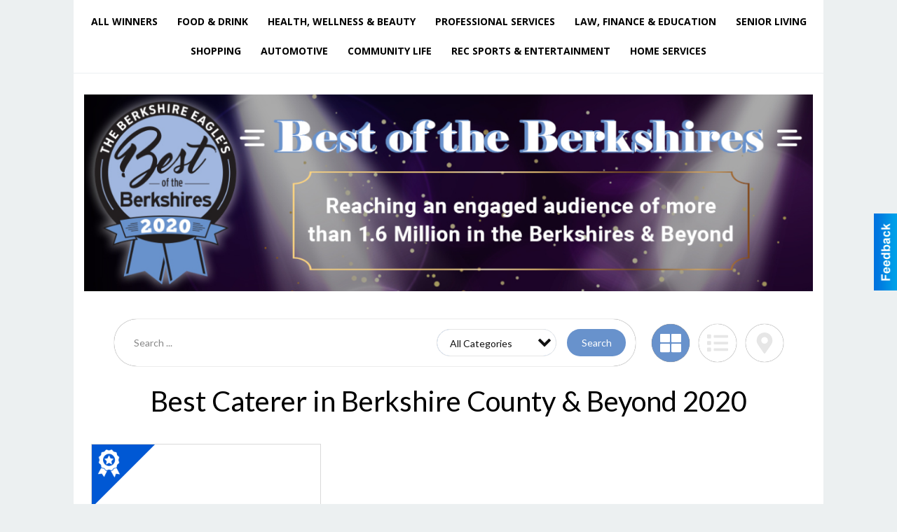

--- FILE ---
content_type: text/html
request_url: https://bestofberk.berkshireeagle.com/2020/categories:14/show:grid
body_size: 13837
content:
<!DOCTYPE html>

<html lang="en" id="dealerspecial" class="en">

	<head>
		<meta charset="utf-8"/>
		<meta name="sth-site-verification" content="44332cc86b3be5c2ba2da00568ce92d9" />

        
				<meta property="og:site_name" content="Berkshire Eagle">
		
		<!-- Mobile Specific Meta MASTER -->
		<meta http-equiv="X-UA-Compatible" content="IE=edge">
		<meta name="viewport" content="width=device-width, initial-scale=1, maximum-scale=5">

		<!-- SEO Tags -->
		<title>Best Caterer Winners in Berkshire County &amp; Beyond 2020</title>
<meta name="description" content="Best Caterer Winners from 2020">
<meta name="keywords" content="Best Caterer, 2020">
<link rel="canonical" href="https://bestofberk.berkshireeagle.com/2020/categories:14/show:grid">
<meta property="og:title" content="Best Caterer Winners in Berkshire County &amp; Beyond">
<meta property="og:image" content="https://bestofberk.berkshireeagle.com/seoimgs/imgs/Best%20Caterer%20Winners%20in%20Berkshire%20County%20%26%20Beyond.jpg">
<meta property="og:url" content="https://bestofberk.berkshireeagle.com/2020/categories:14/show:grid">

		<!-- Scripts -->
		<script src="/scripts/language/en.js" type="text/javascript" ></script>

		<script src="//ajax.googleapis.com/ajax/libs/jquery/1.11.0/jquery.min.js"></script>
				<script> var $j = jQuery.noConflict(); </script>

		<script src="/js/prototype/prototype.js" type="text/javascript" ></script>
		<script src="/js/prototype/scriptaculous.js?load=effects,dragdrop,controls,slider,builder" type="text/javascript" ></script>

		<!-- GOOGLE MAPS -->
		
		<script type="text/javascript">
						var wehaaOptions = {
						TYPE_DEALERSPECIAL : 2,
						TYPE_REALSTATE     : 1,
						actuallatlng       : [],
						base               : "",
						ajaxLoad           : '<p style="text-align:center; margin:0px;">SENDING....</p>',
						facebookAppId      : '287014194650886',
						app                : {
								controller : "places",
								view       : "index"
						},
						defaults           : {
								lat        : 40.755100,
								lng        : -111.877869						},
						type               : 2,
						lang               : '',
						langSegment        : '',
						params       : {"categories":"14","show":"grid","zone":"1","str":"","header":"header_cats"},session      : {"defLoc":1,"city":"Berkshire County &amp; Beyond","lat":"88.0150596","lng":"42.9007494","zipcode":"01201"},						showMap            : false,
						usePopUp           : false,
						startURL		   : 'https://bestofberk.berkshireeagle.com/', //'//bestofberk.berkshireeagle.com/2020/categories:14/show:grid',
						adURL			   : '',
						startTitle		   : document.title
					};
		</script>

		<script src="/scripts/load/controller:places/action:index.js?v=4.1.0.61" type="text/javascript" ></script>

		<!-- Favicon -->
		<link rel="icon" href="/favicon.png" type="image/png" />
		<link rel="shortcut icon" href="/favicon.ico" />

		<!-- Google Fonts -->
		<link href="//fonts.googleapis.com/css?family=Arimo:400,700" rel="stylesheet" type="text/css"><link href="//fonts.googleapis.com/css?family=Droid+Serif:400,300,700" rel="stylesheet" type="text/css"><link href="//fonts.googleapis.com/css?family=Lato:400,700,300" rel="stylesheet" type="text/css"><link href="//fonts.googleapis.com/css?family=Lora:400,700" rel="stylesheet" type="text/css"><link href="//fonts.googleapis.com/css?family=Merriweather:400,700" rel="stylesheet" type="text/css"><link href="//fonts.googleapis.com/css?family=Neuton:400,700" rel="stylesheet" type="text/css"><link href="//fonts.googleapis.com/css?family=Open+Sans:400,300,700" rel="stylesheet" type="text/css"><link href="//fonts.googleapis.com/css?family=Oswald:400,300,700" rel="stylesheet" type="text/css"><link href="//fonts.googleapis.com/css?family=Playfair+Display:400,700" rel="stylesheet" type="text/css"><link href="//fonts.googleapis.com/css?family=PT+Sans:400,700" rel="stylesheet" type="text/css"><link href="//fonts.googleapis.com/css?family=PT+Sans+Narrow:400,700" rel="stylesheet" type="text/css"><link href="//fonts.googleapis.com/css?family=Roboto:400,300,700" rel="stylesheet" type="text/css"><link href="//fonts.googleapis.com/css?family=Roboto+Condensed:400,700,300" rel="stylesheet" type="text/css"><link href="//fonts.googleapis.com/css?family=Roboto+Slab:400,300,700" rel="stylesheet" type="text/css"><link href="//fonts.googleapis.com/css?family=Source+Serif+Pro:400,700" rel="stylesheet" type="text/css"><link href="//fonts.googleapis.com/css?family=Tinos:400,300,700" rel="stylesheet" type="text/css">
		<!-- Third Party -->
		<link type="text/css" rel="stylesheet" href="/css/themes/web/normalize.css">
					<link type="text/css" rel="stylesheet" href="//cdnjs.cloudflare.com/ajax/libs/font-awesome/4.5.0/css/font-awesome.min.css">
		<link type="text/css" rel="stylesheet" href="/css/window/classic.css">

		<!-- WeHaa -->
		<link type="text/css" rel="stylesheet" href="/css/themes/web/design.css?v=4.1.0.61">
		<link type="text/css" rel="stylesheet" href="/css/themes/web/templates.css?v=4.1.0.61">

		<!--[if IE]>
			<link type="text/css" rel="stylesheet" href="/css/themes/latimes/fix_ie.css">
		<![endif]-->

		<!-- PRINT MEDIA CSS -->
		<link href="/css/themes/web/print.css" rel="stylesheet" type="text/css" media="print">

		<!-- LIGHTBOX -->
		<link type="text/css" rel="stylesheet" href="/css/lightbox/lightbox.css" media="screen" />

		<!-- PROTOTIP -->
		<link type="text/css" rel="stylesheet" href="/css/prototip/prototip.css" media="screen" />

		<!-- Custom Styles -->
		<link type="text/css" rel="stylesheet" href="/css/themes/web/custom.css?v=4.1.0.61">

		<!-- Views Styles -->
		<style type="text/css">

/* General
------------------------------------------------------------------------------------------------------------------------ */

	body {
		background-color: #ecf0f1;
	}

/* Structure
------------------------------------------------------------------------------------------------------------------------ */

	.fixed-header {
		border-bottom: #000000 0px solid;
	}
	
	.full-width {
		border-bottom: #000000 0px solid;
	}
	
	.boxed-width {
		box-shadow: 0 0 0 rgba(0, 0, 0, 0);
		border-left: #ffffff 0px solid;
		border-right: #ffffff 0px solid;
		background-color: #ffffff;
	}

/* Header
------------------------------------------------------------------------------------------------------------------------ */

	#sHeader {
		background-color: #ffffff;
	}

/* Main Menu
------------------------------------------------------------------------------------------------------------------------ */

	#sMenu {
		padding: 0 0 0 0;
	}
	
	#fMenu .bgdiv,
	#sMenu .bgdiv {
		color: #000000;
		background-color: #ffffff;
	}
	
	#fMenu .bgdiv .desk-menu > ul > li,
	#sMenu .bgdiv .desk-menu > ul > li {
		font-size: 14px;
		font-weight: bold;
	}
	
	#fMenu .bgdiv .desk-menu > ul > li > a,
	#sMenu .bgdiv .desk-menu > ul > li > a,
	#fMenu .bgdiv .desk-menu > ul > li > span,
	#sMenu .bgdiv .desk-menu > ul > li > span {
		color: #000000;
		padding: 0 14px;
		line-height: 42px;
		font-family: "Open Sans", sans-serif;
	}

	#fMenu .bgdiv .desk-menu > ul > li .submen .sublist,
	#sMenu .bgdiv .desk-menu > ul > li .submen .sublist {
		padding: 7px;
		background-color: #262626;
	}
	
	#fMenu .bgdiv .desk-menu > ul > li .submen .col.subcol2:first-child,
	#sMenu .bgdiv .desk-menu > ul > li .submen .col.subcol2:first-child {
		padding: 0 3.5px 0 0;
	}
	
	#fMenu .bgdiv .desk-menu > ul > li .submen .col.subcol2:last-child,
	#sMenu .bgdiv .desk-menu > ul > li .submen .col.subcol2:last-child {
		padding: 0 0 0 3.5px;
	}
	
	#fMenu .bgdiv .desk-menu > ul > li .submen .col.subcol3,
	#sMenu .bgdiv .desk-menu > ul > li .submen .col.subcol3 {
		padding: 0 3.5px;
	}
	
	#fMenu .bgdiv .desk-menu > ul > li .submen .col.subcol3:first-child,
	#sMenu .bgdiv .desk-menu > ul > li .submen .col.subcol3:first-child {
		padding: 0 3.5px 0 0;
	}
	
	#fMenu .bgdiv .desk-menu > ul > li .submen .col.subcol3:last-child,
	#sMenu .bgdiv .desk-menu > ul > li .submen .col.subcol3:last-child {
		padding: 0 0 0 3.5px;
	}
	
	#fMenu .bgdiv .desk-menu > ul > li .submen .col ul li a,
	#sMenu .bgdiv .desk-menu > ul > li .submen .col ul li a {
		font-size: 12.25px;
		color: #ffffff;
		border-bottom: #262626 1px solid;
		padding: 8.75px 7px;
	}
	
	#fMenu .bgdiv .desk-menu > ul > li .focus-within .col ul li a:focus,
	#sMenu .bgdiv .desk-menu > ul > li .focus-within .col ul li a:focus,
	#fMenu .bgdiv .desk-menu > ul > li .submen .col ul li a:hover,
	#sMenu .bgdiv .desk-menu > ul > li .submen .col ul li a:hover,
	#fMenu .bgdiv .desk-menu > ul > li .submen .col ul li a:focus,
	#sMenu .bgdiv .desk-menu > ul > li .submen .col ul li a:focus {
		background-color: #262626;
	}
	
	#fMenu .bgdiv .desk-menu > ul > li:focus-within > a,
	#sMenu .bgdiv .desk-menu > ul > li:focus-within > a,
	#fMenu .bgdiv .desk-menu > ul > li:focus-within > span,
	#sMenu .bgdiv .desk-menu > ul > li:focus-within > span,
	#fMenu .bgdiv .desk-menu > ul > li:hover > a,
	#sMenu .bgdiv .desk-menu > ul > li:hover > a,
	#fMenu .bgdiv .desk-menu > ul > li:hover > span,
	#sMenu .bgdiv .desk-menu > ul > li:hover > span {
		color: #ffffff;
		background-color: #262626;
	}
	
	#fMenu .bgdiv .desk-menu > ul > li.more .sublist > ul .li-more > a,
	#sMenu .bgdiv .desk-menu > ul > li.more .sublist > ul .li-more > a,
	#fMenu .bgdiv .desk-menu > ul > li.more .sublist > ul .li-more > span,
	#sMenu .bgdiv .desk-menu > ul > li.more .sublist > ul .li-more > span {
		font-size: 12.25px;
		color: #ffffff;
		border-bottom: #262626 1px solid;
		padding: 8.75px 7px;
	}
	
	#fMenu .bgdiv .desk-menu > ul > li.more .sublist > ul .li-more.parent > a:before,
	#sMenu .bgdiv .desk-menu > ul > li.more .sublist > ul .li-more.parent > a:before {
		padding: 1.75px 10.5px 0 0;
	}
	
	#fMenu .bgdiv .desk-menu > ul > li.more .sublist > ul .li-more:focus-within > a,
	#sMenu .bgdiv .desk-menu > ul > li.more .sublist > ul .li-more:focus-within > a,
	#fMenu .bgdiv .desk-menu > ul > li.more .sublist > ul .li-more:focus-within > span,
	#sMenu .bgdiv .desk-menu > ul > li.more .sublist > ul .li-more:focus-within > span,
	#fMenu .bgdiv .desk-menu > ul > li.more .sublist > ul .li-more:hover > a,
	#sMenu .bgdiv .desk-menu > ul > li.more .sublist > ul .li-more:hover > a,
	#fMenu .bgdiv .desk-menu > ul > li.more .sublist > ul .li-more:hover > span,
	#sMenu .bgdiv .desk-menu > ul > li.more .sublist > ul .li-more:hover > span {
		background-color: #262626;
	}
	
	#fMenu .bgdiv .desk-menu > ul > li.more .sublist > ul .li-more:focus-within > .submen,
	#sMenu .bgdiv .desk-menu > ul > li.more .sublist > ul .li-more:focus-within > .submen,
	#fMenu .bgdiv .desk-menu > ul > li.more .sublist > ul .li-more:hover > .submen,
	#sMenu .bgdiv .desk-menu > ul > li.more .sublist > ul .li-more:hover > .submen {
		top: -7px;
		padding-right: 7px;
	}
	
	#fMenu .bgdiv .desk-menu > ul > li.more .sublist > ul .li-more:focus-within > .submen.onecolumn .sublist,
	#sMenu .bgdiv .desk-menu > ul > li.more .sublist > ul .li-more:focus-within > .submen.onecolumn .sublist,
	#fMenu .bgdiv .desk-menu > ul > li.more .sublist > ul .li-more:hover > .submen.onecolumn .sublist,
	#sMenu .bgdiv .desk-menu > ul > li.more .sublist > ul .li-more:hover > .submen.onecolumn .sublist {
		width: 293px;
	}
	
	#fMenu .bgdiv .desk-menu > ul > li.more .sublist > ul .li-more:focus-within > .submen.onecolumn .sublist .subcol1,
	#sMenu .bgdiv .desk-menu > ul > li.more .sublist > ul .li-more:focus-within > .submen.onecolumn .sublist .subcol1,
	#fMenu .bgdiv .desk-menu > ul > li.more .sublist > ul .li-more:focus-within > .submen.onecolumn .sublist .subcol2,
	#sMenu .bgdiv .desk-menu > ul > li.more .sublist > ul .li-more:focus-within > .submen.onecolumn .sublist .subcol2,
	#fMenu .bgdiv .desk-menu > ul > li.more .sublist > ul .li-more:focus-within > .submen.onecolumn .sublist .subcol3,
	#sMenu .bgdiv .desk-menu > ul > li.more .sublist > ul .li-more:focus-within > .submen.onecolumn .sublist .subcol3,
	#fMenu .bgdiv .desk-menu > ul > li.more .sublist > ul .li-more:hover > .submen.onecolumn .sublist .subcol1,
	#sMenu .bgdiv .desk-menu > ul > li.more .sublist > ul .li-more:hover > .submen.onecolumn .sublist .subcol1,
	#fMenu .bgdiv .desk-menu > ul > li.more .sublist > ul .li-more:hover > .submen.onecolumn .sublist .subcol2,
	#sMenu .bgdiv .desk-menu > ul > li.more .sublist > ul .li-more:hover > .submen.onecolumn .sublist .subcol2,
	#fMenu .bgdiv .desk-menu > ul > li.more .sublist > ul .li-more:hover > .submen.onecolumn .sublist .subcol3,
	#sMenu .bgdiv .desk-menu > ul > li.more .sublist > ul .li-more:hover > .submen.onecolumn .sublist .subcol3 {
		padding: 0 10.5px 0 0;
	}

/* Floating & Sliding Menus
------------------------------------------------------------------------------------------------------------------------ */

	#fMenu .bgdiv .mobile-menu > ul > li > a,
	#sMenu .bgdiv .mobile-menu > ul > li > a,
	#fMenu .bgdiv .mobile-menu > ul > li > span,
	#sMenu .bgdiv .mobile-menu > ul > li > span {
		color: #000000;
	}

	#fMenu .bgdiv .mobile-menu > ul > li > a.mobile-open span,
	#sMenu .bgdiv .mobile-menu > ul > li > a.mobile-open span,
	#fMenu .bgdiv .mobile-menu > ul > li > span.mobile-open span,
	#sMenu .bgdiv .mobile-menu > ul > li > span.mobile-open span,
	#fMenu .bgdiv .mobile-menu > ul > li > a.ssearch-open span,
	#sMenu .bgdiv .mobile-menu > ul > li > a.ssearch-open span,
	#fMenu .bgdiv .mobile-menu > ul > li > span.ssearch-open span,
	#sMenu .bgdiv .mobile-menu > ul > li > span.ssearch-open span {
		background: #000000;
	}

	#sliding_menu {
		background: #262626;
	}

	#sliding_menu ul li a {
		color: #ffffff;
		border-bottom: #262626 1px solid;
	}

/* Leader Board
------------------------------------------------------------------------------------------------------------------------ */

	#sLeaderBoard {
		font-size: 16px;
		padding: 15px 15px 0 15px;
	}
	
	#sLeaderBoard .bgdiv {
		color: #ffffff;
		background-color: #b30000;
	}
	
	#sLeaderBoard .bgdiv .content {
		font-weight: normal;
		font-family: "Lato", sans-serif;
		padding: 8px 16px;
	}

/* Title
------------------------------------------------------------------------------------------------------------------------ */

	#pTitle {
		padding: 0 20px 0 20px;
		line-height: 60px;
	}
	
	#pTitle .place_index_title {
		color: #000000;
		font-size: 40px;
		font-weight: normal;
		font-family: "Lato", sans-serif;
	}

/* Search: Advertizers / Zones / Cities / Search
------------------------------------------------------------------------------------------------------------------------ */

	#pSearch {
		padding: 20px 20px 20px 20px;
		line-height: 38.5px;
		font-weight: normal;
		font-family: "Lato", sans-serif;
	}
	
	#pSearch ::-webkit-input-placeholder { color: #888888; }
	#pSearch ::-moz-placeholder { color: #888888; }
	#pSearch :-ms-input-placeholder { color: #888888; }
	#pSearch :-moz-placeholder { color: #888888; }
	
		#pSearch .has-text ::-webkit-input-placeholder { color: #888888; }
		#pSearch .has-text ::-moz-placeholder { color: #888888; }
		#pSearch .has-text :-ms-input-placeholder { color: #888888; }
		#pSearch .has-text :-moz-placeholder { color: #888888; }
	
	#pSearch .list-combo,
	#pSearch .search_combo_top,
	#aSearch .advertiser_button {
		padding: 0px 0 0px 14px;
	}
	
	#pSearch .search_combo_top.combo_text {
		padding: 0;
    }
    
    #pSearch #search_advanced {
        padding: 14px 112px 14px 14px;
    }
	
	#aSearch .advertiser_button > a,
	#pSearch .search_combo_top input,
	#pSearch .search_combo_top button,
    #pSearch .list-combo .header,
    #pSearch.advanced-search button.advanced-button {
		color: #ffffff;
		font-size: 14px;
		padding: 0 21px;
		background: #6892cc;
		height: 38.5px;
        line-height: 38.5px;
    }

    #pSearch.advanced-search button.advanced-button {
        width: 84px;
        right: 14px;
    }

    #pSearch.advanced-search .list-combo .box select {
        height: 38.5px;
        padding: 0 21px 0 14px;
    }
	
	#aSearch .advertiser_button > a {
		height: 31.5px;
		line-height: 31.5px;
	}

	#aSearch .advertiser_button:hover > a,
	#pSearch .search_combo_top:hover button,
	#pSearch .list-combo:hover .header {
		-webkit-box-shadow: inset 0 -38.5px 0 0 rgba(0, 0, 0, 0.15);
		-moz-box-shadow: inset 0 -38.5px 0 0 rgba(0, 0, 0, 0.15);
		box-shadow: inset 0 -38.5px 0 0 rgba(0, 0, 0, 0.15);
	}
	
	#pSearch .search_combo_top input {
		width: 154px;
		padding: 0 0 0 14px;
	}
	
		#pSearch .search_combo_top .has-text input {
			width: 100%;
			padding-right: 98px;
			color: #6892cc;
			background: #ffffff;
			border: #6892cc 1px solid;
			-webkit-box-shadow: none;
			-moz-box-shadow: none;
			box-shadow: none;
			cursor: auto;
			text-shadow: none;
		}
	
	#pSearch .search_combo_top button {
		width: 28px;
		padding: 0;
	}
	
		#pSearch .search_combo_top .has-text button {
			width: 98px;
			margin-left: -98px;
		}
	
	#pSearch .search_combo_top button.icon-search:before {
		font-size: 17.5px;
		line-height: 36.5px;
	}
	
	#pSearch .list-combo .header {
		padding: 0 35px 0 14px;
	}
	
	#pSearch .list-combo .header:after {
		right: 3.5px;
		width: 28px;
		font-size: 17.5px;
		line-height: 36.5px;
	}
	
	#pSearch .list-combo ul {
		background: #262626;
		max-height: 280px;
		padding: 3.5px 0;
	}
	
	#pSearch .list-combo ul li {
		padding: 0 3.5px;
	}
	
	#pSearch .list-combo ul li a {
		color: #ffffff;
		font-size: 12.25px;
		border-bottom: #000000 1px solid;
		padding: 8.75px 7px;
	}
	
	#pSearch .list-combo ul li a:hover,
	#pSearch .list-combo ul li a:focus {
		color: #ffffff;
		background-color: #000000;
	}

/* Mobile Search: Advertizers / Zones / Cities / Search
------------------------------------------------------------------------------------------------------------------------ */

	#sSearch {
		background: #262626;
	}
	
	#sSearch .list-combo ul {
		background: #ffffff;
	}
	
	#sSearch .list-combo ul li a {
		color: #000000;
	}

/* Intro Text
------------------------------------------------------------------------------------------------------------------------ */

	#pIntrotext {
		font-size: 16px;
		padding: 12px 0 0 0;
		font-weight: normal;
		font-family: "Lato", sans-serif;
	}

/* Banner
------------------------------------------------------------------------------------------------------------------------ */

	#sBanner {
		padding: 15px 0px 0px 0px;
	}

/* Breadcrumb
------------------------------------------------------------------------------------------------------------------------ */

	#pBreadcrumb {
		color: #aaaaaa;
		padding: 0 20px 0 20px;
		font-size: 12px;
		font-weight: normal;
		line-height: 24px !important;
	}
	
	#pBreadcrumb a {
		color: #aaaaaa;
	}
	
	#pBreadcrumb a:hover,
	#pBreadcrumb a:focus {
		color: #111111;
	}
	
	#pBreadcrumb h2 {
		color: #6892cc;
		font-weight: bold;
		font-size: 12px;
		line-height: 24px;
	}

/* Saving Ads
------------------------------------------------------------------------------------------------------------------------ */

	#pAdControls,
	#vAdControls {
		padding: 12px 0 0 0;
		line-height: 28px;
		font-weight: 300;
		font-family: "Lato", sans-serif;
	}
	
	#pAdControls a,
	#vAdControls a {
		margin: 0px 8px 0px 0;
		color: #000000;
		font-size: 16px;
		padding: 0 24px;
		background: #dfdfdf;
		height: 28px;
		line-height: 28px;
	}
	
	#pAdControls a:hover,
	#vAdControls a:hover {
		-webkit-box-shadow: inset 0 -28px 0 0 rgba(0, 0, 0, 0.15);
		-moz-box-shadow: inset 0 -28px 0 0 rgba(0, 0, 0, 0.15);
		box-shadow: inset 0 -28px 0 0 rgba(0, 0, 0, 0.15);
	}
	
	#pAdControls.floatright a,
	#vAdControls.floatright a {
		margin: 0px 0 0px 8px;
	}

/* Letter List
------------------------------------------------------------------------------------------------------------------------ */

	.letter-list {
		margin: 0 0 21px;
		font-weight: bold;
		font-family: "Open Sans", sans-serif;
	}
	
	.letter-list ul li {
		margin: 1.75px;
		font-size: 14px;
	}
	
	.letter-list ul li a {
		color: #000000;
		background: #ffffff;
		border: #ffffff 1px solid;
		padding: 3.5px 10.5px;
	}
	
	.letter-list ul li a.all {
		color: #ffffff;
		background: none;
	}
	
	.letter-list ul li a:hover,
	.letter-list ul li a.actual {
		color: #ffffff;
		background: #262626;
		border: #262626 1px solid;
	}
	
	.letter-list ul li strong {
		color: #000000;
		background: #ffffff;
		border: #ffffff 1px solid;
		font-weight: bold;
		padding: 3.5px 10.5px;
	}

/* Ad View - Left Column
------------------------------------------------------------------------------------------------------------------------ */

	.ui-dialog .ui-dialog-content {
		background: #ffffff;
	}

	#cA.viewPlace {
		color: #000000;
		width: 65%;
		padding: 0 20px 20px 0;
		font-family: "Lato", sans-serif;
	}
	
	#cA.viewPlace.fullPage {
		padding: 0 0 20px;
	}
	
	#cA.viewPlace .viewContainer {
		padding: 0;
		background: #ffffff;
		border-radius: 4px;
	}
	
	#cA.viewPlace .viewContainer h1.ad_name {
		margin: 0 0 10px;
		font-size: 40px;
		font-family: "Lato", sans-serif;
	}
	
	#cA.viewPlace .viewContainer h2.ad_date {
		margin: 0 0 20px;
		font-size: 16px;
	}
	
	#cA.viewPlace .related {
		color: #000000;
		background: #ffffff;
		padding: 10px 0;
		border-radius: 4px;
	}
	
	#cA.viewPlace .related h3 {
		margin: 0 0 20px;
		font-size: 24px;
		font-family: "Lato", sans-serif;
	}
	
	#cA.viewPlace .related ul li {
		font-size: 14px;
		padding: 12px;
	}
	
	#cA.viewPlace .related ul li div {
		min-height: 208px;
		padding: 0 0 0 232px;
	}
	
	#cA.viewPlace .related ul li div:hover {
		background: #ffffff;
	}
	
	#cA.viewPlace .related ul li a {
		color: #385172;
	}
	
	#cA.viewPlace .related ul li a img {
		width: 52px;
		height: 48px;
		top: 5px;
		left: 5px;
	}
	
	#cA.viewPlace .related ul li.hidden-related {
		padding: 0;
	}
	
	#cA.viewPlace .related .view-more-ads {
		color: #ffffff;
		background: #385172;
		border-radius: 4px;
		padding: 10px 20px;
		margin-top: 10px;
	}

	#cA.viewPlace .businessHeader h2 {
		color: #385172;
		font-size: 48px;
	}

/* Ad View - Right Column
------------------------------------------------------------------------------------------------------------------------ */

	#cB.viewPlace {
		color: #000000;
		width: 35%;
		padding: 0 0 20px;
		font-family: "Lato", sans-serif;
		box-shadow: -1px 0 0 #385172;
	}
	
	#cB.viewPlace .viewContainer {
		background: none;
		border-radius: 4px;
		padding: 0 0 0 20px;
	}
	
	#cB.viewPlace .viewContainer .placeHeader {
		border-radius: 0;
		padding: 0;
		background: none;
		margin-bottom: 10px;
	}
	
	#cB.viewPlace .viewContainer .placeHeader h2 {
		color: #385172;
		padding: 16px 0 0;
		font-size: 32px;
		font-family: "Lato", sans-serif;
	}
	
	#cB.viewPlace .viewContainer .placeHeader h2 a {
		color: #000000;
	}
		
	#cB.viewPlace .viewContainer .placeHeader h3 {
		color: #385172;
		padding: 8px 0 0;
		font-size: 40px;
		font-family: "Lato", sans-serif;
	}

	#cB.viewPlace .viewContainer .placeHeader p {
		color: #000000;
		font-size: 24px;
		font-family: "Lato", sans-serif;
	}
	
	#cB.viewPlace .viewContainer .placeHeader p:before {
		background: #ffffff;
	}
	
	#cB.viewPlace .viewContainer .moduleInfo h2 {
		font-size: 20px;
		font-family: "Lato", sans-serif;
		margin: 10px 0 5px;
	}
	
	#cB.viewPlace .viewContainer .moduleInfo .space_inserter {
		margin-bottom: 20px;
	}
	
	#cB.viewPlace .viewContainer .moduleInfo .whitesquare {
		color: #000000;
		background: #ffffff;
		border-radius: 4px;
		margin-bottom: 20px;
	}
	
	#cB.viewPlace .viewContainer .moduleInfo .whitesquare a {
		color: #385172;
		padding: 0 0 8px;
	}

	#cB.viewPlace .viewContainer .moduleInfo .whitesquare h3 {
		font-size: 24px;
		font-family: "Lato", sans-serif;
		margin: 0 0 8px;
		padding: 0 0 8px;
	}
	
	#cB.viewPlace .viewContainer .moduleInfo .addresses .extraAddress,
	#cB.viewPlace .viewContainer .moduleInfo .addresses .first_address {
		padding: 8px 0 8px 36px;
	}
	
	#cB.viewPlace .viewContainer .moduleInfo .addresses .extraAddress .letter,
	#cB.viewPlace .viewContainer .moduleInfo .addresses .first_address .letter {
		color: #ffffff;
		top: 8px;
		background-color: #385172;
		border-radius: 4px;
		font-size: 12px;
		width: 24px;
		height: 24px;
		line-height: 24px;
	}
	
	#cB.viewPlace .viewContainer .moduleInfo .addresses .extraAddress .subaddres,
	#cB.viewPlace .viewContainer .moduleInfo .addresses .first_address .subaddres {
		font-size: 18px;
		line-height: 24px;
	}
	
	#cB.viewPlace .viewContainer .moduleInfo .addresses .extraAddress a.location,
	#cB.viewPlace .viewContainer .moduleInfo .addresses .first_address a.location {
		color: #ffffff;
		background-color: #385172;
		padding: 4px 8px;
		border-radius: 4px;
		margin: 4px 4px 0 0;
		font-size: 16px;
	}
	
	#cB.viewPlace .viewContainer .moduleInfo .mapsright p.map_title {
		font-size: 12px;
		margin: 0 0 4px;
	}
	
	#cB.viewPlace .viewContainer .moduleInfo .mapsright #map_place {
		height: 272px;
		border: #000000 1px solid;
		margin-bottom: 20px;
	}
	
	#cB.viewPlace .viewContainer .moduleInfo .bottomaddress #map_place {
		margin-bottom: 0;
	}
	
	#cB.viewPlace .viewContainer .moduleInfo .mapsright .bizmap_address {
		margin-bottom: 20px;
	}
	
	#cB.viewPlace .viewContainer .moduleInfo .contactinfo .websites .website {
		margin: 0 0 8px;
	}
	
	#cB.viewPlace .viewContainer .moduleInfo .contactinfo .schedules {
		margin: 12px 0 0;
		padding: 8px 0 0;
	}
	
	#cB.viewPlace .viewContainer .moduleInfo .topics ul li .paragraph {
		font-size: 16px;
	}
	
	#cA.viewPlace .bizcontact,
	#cB.viewPlace .viewContainer .bizcontact {
		color: #ffffff;
		background: #385172;
		margin-bottom: 10px;
	}
	
	#cA.viewPlace .bizcontact a,
	#cB.viewPlace .viewContainer .bizcontact a {
		color: #ffffff;
	}
	
	#cA.viewPlace #viewmore_biz {
		color: #ffffff;
		background: #385172;
		display: block;
		text-align: center;
		text-decoration: none;
		text-transform: uppercase;
		padding: 12px 0;
		font-weight: bold;
	}


/* Ad View - Footer
------------------------------------------------------------------------------------------------------------------------ */

	.footerPlace {
		color: #000000;
		padding: 16px;
		background: #ffffff;
	}
	
	.footerPlace .contImage {
		width: 224px;
		height: 112px;
		margin: 0 8px;
		background: #ffffff;
	}
	
	.footerPlace .web,
	.footerPlace .contact_info {
		min-width: 208px;
		max-width: 304px;
		height: 112px;
		padding: 8px 16px;
		margin: 0 8px;
		font-size: 12px;
		background: #ffffff;
	}
	
	.footerPlace .contact_info h2 {
		font-size: 16px;
		font-family: "Lato", sans-serif;
	}
	
	.footerPlace .contact_info h3 {
		margin: 0 0 4px;
		font-family: "Lato", sans-serif;
	}
	
	.footerPlace .contact_info a {
		color: #385172;
		font-size: 16px;
	}
	
	.footerPlace .web h2 {
		font-size: 14px;
	}
	
	.footerPlace .web h3 {
		font-size: 14px;
	}
	
	.footerPlace .web a {
		color: #385172;
		font-size: 14px;
	}

/* Carousel Controls
------------------------------------------------------------------------------------------------------------------------ */

	
	.carousel-section {
		margin-bottom: 32px;
	}
	
	.carousel-section .carousel-title {
		color: #000000;
		font-weight: 300;
		font-size: 24px;
		line-height: 32px;
		font-family: "Lato", sans-serif;
	}
	
	.carousel-section .carousel-title a {
		color: #ffffff;
		background: #000000;
		font-weight: 300;
		font-family: "Lato", sans-serif;
		padding: 0 8px;
		font-size: 10px;
		line-height: 20px;
		margin: 6px 0 0 12px;
	}
	
	.carousel-section .carousel-controls a {
		color: #ffffff;
		background: #000000;
		padding: 0 10px 0 8px;
		margin: 2px 0 2px 4px;
	}
	
	.carousel-section .carousel-controls a.carousel-right {
		padding: 0 8px 0 10px;
	}
	
	.carousel-section .carousel-controls a span {
		font-size: 18px;
		line-height: 28px;
	}
	
	.carousel-section .carousel-block-wrapper {
		margin: 16px auto 32px;
	}

	.carousel-section.total_cols_1 .carousel-title a {
		padding: 0 16px;
		font-size: 12px;
		line-height: 28px;
		margin: 4px 0 0;
	}

	.carousel-section.total_cols_1 .carousel-controls a {
		margin: 0px 4px;
	}

/* Ads - Defaults
------------------------------------------------------------------------------------------------------------------------ */

	.place {
		width: 320px;
		padding: 0 10px 0px;
	}

	.place.place_gallery_item,
	.place.place_premium_item {
        height: auto;
		min-height: 179px;
	}

	.place.place_carousel_item,
	.place.place_premium_carousel_item,
	#places_container_marketplace .place.place_marketplace_item {
		height: 179px;
	}

	#places_container_marketplace .place.place_marketplace_item.item_1 {
		height: 358px;
	}

	.place_clean_item,
	.place_default_item,
	.place_premium_item {
		padding-bottom: 24px;
	}

	.place_carousel_item,
	.place_premium_carousel_item {
		padding-bottom: 24px;
	}

		.place .place_wrapper {
		padding-bottom: 1px !important;
		-webkit-box-shadow: 0 0 0 1px rgba(0, 0, 0, 0.15), inset 0 -1px 0 0 rgba(0, 0, 0, 0.15) !important;
		-moz-box-shadow: 0 0 0 1px rgba(0, 0, 0, 0.15), inset 0 -1px 0 0 rgba(0, 0, 0, 0.15) !important;
		box-shadow: 0 0 0 1px rgba(0, 0, 0, 0.15), inset 0 -1px 0 0 rgba(0, 0, 0, 0.15) !important;
	}

	.place_premium_item .place_wrapper,
	.place_carousel_item .place_wrapper,
	.place_premium_carousel_item .place_wrapper {
        height: auto;
		min-height: 155px !important;
	}

	.place_gallery_item .place_wrapper {
		height: 179px !important;
	}

	#places_container_marketplace .place_marketplace_item .place_wrapper {
		height: 179px !important;
	}

	#places_container_marketplace .place_marketplace_item.item_1 .place_wrapper {
		height: 358px !important;
	}
	
	.place .place_wrapper .adimage {
		padding: 0 0 0 0;
		background: #ffffff;
	}

	.place_carousel_item .place_wrapper .adimage,
	.place_premium_item .place_wrapper .adimage a.img.centered_image, 
	.place_premium_carousel_item .place_wrapper .adimage a.img.centered_image {
		padding: 0;
		bottom: auto;
		height: 71%;
	}

	.place_carousel_item .place_wrapper .adimage a.img {
		margin: 0 0 0 0;
	}

	.place_premium_item .place_wrapper .adimage, 
	.place_gallery_item .place_wrapper .adimage, 
	.place_marketplace_item .place_wrapper .adimage,
	.place_premium_carousel_item .place_wrapper .adimage {
		padding: 0;
		bottom: 1px;
	}

	.total_cols_1 .place_clean_item .place_wrapper {
		padding-bottom: 0 !important;
		-webkit-box-shadow: none !important;
		-moz-box-shadow: none !important;
		box-shadow: none !important;
	}

	.total_cols_1 .place_clean_item .place_wrapper .adimage {
		padding: 0;
	}

	.total_cols_1 .place_default_item .place_wrapper .adimage {
		padding: 8px 0;
	}

	.total_cols_1 .place_clean_item .place_wrapper .adimage .imgcontain,
	.total_cols_1 .place_default_item .place_wrapper .adimage .imgcontain {
		margin: 0 -10px;
	}
	
	.total_cols_1 .place_carousel_item .place_wrapper .adimage a.img {
		margin: 8px -10px;
	}

	.place .place_wrapper .details {
		padding: 4px 0 4px 0;
	}

	.place_clean_item .place_wrapper .details {
		padding: 0;
	}

	.place_default_item .place_wrapper .details,
	.place_premium_item .place_wrapper .details,
	.place_carousel_item .place_wrapper .details,
	.place_premium_carousel_item .place_wrapper .details {
		background: rgba(0, 0, 0, 1);
	}

	.place_gallery_item .place_wrapper .adimage .effect,
	.place_marketplace_item .place_wrapper .adimage .effect {
		background: rgba(0, 0, 0, 1);
	}

	.place_gallery_item .place_wrapper .details,
	.place_premium_item .place_wrapper .details, 
	.place_carousel_item .place_wrapper .details, 
	.place_marketplace_item .place_wrapper .details,
	.place_premium_carousel_item .place_wrapper .details {
		top: 71%;
		bottom: 1px;
	}

	.place .place_wrapper .details .offer_name {
		color: #ffffff;
		background: transparent;
		text-align: center;
		font-weight: normal;
		padding: 2px 4px 2px 4px;
		font-size: 20px;
		font-family: "Lato", sans-serif;
	}
	
	.place .place_wrapper .details .offer_name a {
		color: #ffffff;
	}
	
	.place_marketplace_item.item_1 .place_wrapper .details .offer_bintrotext {
		font-size: 50px;
	}

	.place .place_wrapper .details .business_name {
		color: #ffffff;
		background: transparent;
		text-align: center;
		font-weight: normal;
		padding: 2px 4px 2px 4px;
		font-size: 16px;
		font-family: "Lato", sans-serif;
	}
	
	.place .place_wrapper .details .business_name a {
		color: #ffffff;
	}
	
	.place_marketplace_item.item_1 .place_wrapper .details .offer_bintrotext {
		font-size: 28px;
	}

	.place_gallery_item .place_wrapper .business_category, 
	.place_marketplace_item .place_wrapper .business_category,
	.place .place_wrapper .details .business_category {
		color: #6892cc;
		background: transparent;
		text-align: center;
		font-weight: normal;
		padding: 4px 4px 4px 4px;
		font-size: 12px;
		font-family: "Lato", sans-serif;
	}
	
	.place_gallery_item .place_wrapper .business_category, 
	.place_marketplace_item .place_wrapper .business_category,
	.place .place_wrapper .details .business_category a {
		color: #6892cc;
	}
	
	.place_gallery_item .place_wrapper .business_category, 
	.place_marketplace_item .place_wrapper .business_category {
		top: 20px;
						max-width: none !important;
				left: 20px !important;
				right: 20px !important;
					}

	.place .place_wrapper > .business_category a {
		color: #6892cc;
	}
	
	
	.place .place_wrapper .details .offer_bintrotext {
		color: #ffffff;
		background: transparent;
		text-align: center;
		font-weight: normal;
		padding: 0 4px 0 4px;
		font-size: 12px;
		font-family: "Lato", sans-serif;
	}

	.place_premium_item .place_wrapper .details .offer_bintrotext > div,
	.place_gallery_item .place_wrapper .details .offer_bintrotext > div,
	.place_carousel_item .place_wrapper .details .offer_bintrotext > div,
	.place_marketplace_item .place_wrapper .details .offer_bintrotext > div,
	.place_premium_carousel_item .place_wrapper .details .offer_bintrotext > div {
		line-height: 18px;
		max-height: 36px;
	}

	.place_marketplace_item.item_1 .place_wrapper .details .offer_bintrotext {
		font-size: 18px;
	}

	.place_marketplace_item.item_1 .place_wrapper .details .offer_bintrotext > div {
		line-height: 26px;
		max-height: 52px;
	}

	.place .place_wrapper .details .publication_date {
		font-size: 12px;
		color: #8899a0 !important;
		text-align: center !important;
		font-weight: normal !important;
		font-family: "Lato", sans-serif !important;
	}

	.place_clean_item .place_wrapper .details .publication_date,
	.place_default_item .place_wrapper .details .publication_date,
	.place_premium_item .place_wrapper .details .publication_date,
	.place_carousel_item .place_wrapper .details .publication_date,
	.place_premium_carousel_item .place_wrapper .details .publication_date {
		line-height: 24px;
		bottom: -25px;
	}
	
	@media only screen and (max-width: 740px) {

		.header_links_mobile_fixed a.phones,
		.header_links_mobile_fixed a.location,
		#cB.viewPlace .viewContainer .moduleInfo > h2 {
			background: #385172;
		}

   	}

	#cA.viewPlace.specialPage .one_box.extra_info { text-align: left; }
#places_container_list .place .place_wrapper .details_special .offer_bintrotext { display: none !important; }

</style>









































		<!-- Start GPT Tag -->
		<script async src='https://securepubads.g.doubleclick.net/tag/js/gpt.js'></script>
		<script>
			/* Default Tag */
			window.googletag = window.googletag || { cmd: [] };
			googletag.cmd.push(function () {
				let mapping = googletag.sizeMapping()
					.addSize([1024, 0], [[970, 250], [728, 90]])    // Desktop
					.addSize([768, 0], [728, 90])     // Tablet
					.addSize([0, 0], [320, 50])       // Mobile
					.build();
				googletag.defineSlot('/17604206/bestoftheberkshires/topbanner', [[728, 90], [320, 50]], 'div-gpt-ad-1744746156137-0')
					.defineSizeMapping(mapping)
					.addService(googletag.pubads());
				googletag.pubads().enableSingleRequest();
				googletag.pubads().collapseEmptyDivs();
				googletag.enableServices();
			});

			googletag.cmd.push(function() { let mapping = googletag.sizeMapping().addSize([1024, 0], [[970, 250], [728, 90]]).addSize([768, 0], [728, 90]).addSize([0, 0], [320, 50]).build(); googletag.defineSlot('/17604206/bestoftheberkshires/fooddrink', [[320, 50], [970, 250]], 'div-gpt-ad-1744745842311-0').defineSizeMapping(mapping).addService(googletag.pubads()); googletag.pubads().collapseEmptyDivs(); googletag.enableServices(); });
		</script>
		<!-- End GPT Tag -->

	</head>

	<body itemscope itemtype="http://schema.org/WebPage" class="places_index ">
		<a class="skip-to-content-link" href="#sContent">skip to content</a>

		<div id="sliding_blocking_bg"></div>
		<!-- Sliding Menu -->
		<div id="sliding_menu">
			
<div class="slidenav-container">
	<nav class="sliding-menu">
			<ul class="menu ">
		<li>
			<a class="home" href="https://bestofberk.berkshireeagle.com/">All Winners</a>
		</li>
		<li><a class=''  data-type_id='1'  href='https://bestofberk.berkshireeagle.com/2020/types:1/show:grid' title='Best Food & Drink in Berkshire County &amp; Beyond'>Food & Drink</a></li><li><a class=''  data-type_id='2'  href='https://bestofberk.berkshireeagle.com/2020/types:2/show:grid' title='Best Health, Wellness & Beauty in Berkshire County &amp; Beyond'>Health, Wellness & Beauty</a></li><li><a class=''  data-type_id='5'  href='https://bestofberk.berkshireeagle.com/2020/types:5/show:grid' title='Best Professional Services in Berkshire County &amp; Beyond'>Professional Services</a></li><li><a class=''  data-type_id='3'  href='https://bestofberk.berkshireeagle.com/2020/types:3/show:grid' title='Best Law, Finance & Education in Berkshire County &amp; Beyond'>Law, Finance & Education</a></li><li><a class=''  data-type_id='11'  href='https://bestofberk.berkshireeagle.com/2020/types:11/show:grid' title='Best Senior Living in Berkshire County &amp; Beyond'>Senior Living</a></li><li><a class=''  data-type_id='6'  href='https://bestofberk.berkshireeagle.com/2020/types:6/show:grid' title='Best Shopping in Berkshire County &amp; Beyond'>Shopping</a></li><li><a class=''  data-type_id='7'  href='https://bestofberk.berkshireeagle.com/2020/types:7/show:grid' title='Best Automotive in Berkshire County &amp; Beyond'>Automotive</a></li><li><a class=''  data-type_id='10'  href='https://bestofberk.berkshireeagle.com/2020/types:10/show:grid' title='Best Community Life in Berkshire County &amp; Beyond'>Community Life</a></li><li><a class=''  data-type_id='13'  href='https://bestofberk.berkshireeagle.com/2020/types:13/show:grid' title='Best Rec Sports & Entertainment in Berkshire County &amp; Beyond'>Rec Sports & Entertainment</a></li><li><a class=''  data-type_id='16'  href='https://bestofberk.berkshireeagle.com/2020/types:16/show:grid' title='Best Home Services in Berkshire County &amp; Beyond'>Home Services</a></li>	</ul>
		</nav>
</div>
			<div class="clearBoth"></div>
		</div>
		<!-- Sliding Search Forms -->
		<div id="sSearch">
						
			



<div class="search_combo_top">
	    <form action="/places/categories:14/str:" class="search ">
    <div class="input search append ">
    <label for="field_6049"><span style="font-size:1rem;position:absolute;z-index:0;">Search Term</span>
	<input id="field_6049" name="str" style="z-index:1;" value="" placeholder="Search ..." autocomplete="off" autocorrect="off" autocapitalize="off">
    </label>
		<button type="submit" class="icon-search" style="overflow:hidden;"><span style="position:absolute;left:50px;">Search</span></button>
        </div>
    </form>
  	<div class="clearBoth"></div>
</div>
			<div class="clearBoth"></div>
		</div>

		</div><!-- /fixed-header --></div><!-- /full-width --><div class="boxed-width"><div class="top-section">						<!-- Main Menu -->
						<div style="display: flex; overflow: hidden;">
							<!-- /17604206/bestoftheberkshires/topbanner -->
							<div id='div-gpt-ad-1744746156137-0' style='min-width: 320px; min-height: 50px; margin: 0 auto; padding: 15px;'>
								<script>
									googletag.cmd.push(function () { googletag.display('div-gpt-ad-1744746156137-0'); });
								</script>
							</div>
						</div>
						<div id="sMenu">
							<div class="bgdiv">
								<div class="content">
									
<div class="nav-container">
	<nav class="desk-menu">
			<ul class="menu top init-hidden">
					<li>
				<a class="home" href="https://bestofberk.berkshireeagle.com/">All Winners</a>
			</li>
							<li class=" parent">
					<a class=''  data-type_id='1'  href='https://bestofberk.berkshireeagle.com/2020/types:1/show:grid' title='Best Food & Drink in Berkshire County &amp; Beyond'>Food & Drink</a>						<div class="submen  col2">
							<div class="sublist">
								<div>
																			<div class="subcol2 col">
											<ul>
												<li><a class=''  data-type_id='1'  data-category_id='28'  href='https://bestofberk.berkshireeagle.com/2020/categories:28/show:grid' title='Best Bar in Berkshire County &amp; Beyond'>Bar</a></li><li><a class=''  data-type_id='1'  data-category_id='10'  href='https://bestofberk.berkshireeagle.com/2020/categories:10/show:grid' title='Best Breakfast in Berkshire County &amp; Beyond'>Breakfast</a></li><li><a class=''  data-type_id='1'  data-category_id='11'  href='https://bestofberk.berkshireeagle.com/2020/categories:11/show:grid' title='Best Brewery in Berkshire County &amp; Beyond'>Brewery</a></li><li><a class=''  data-type_id='1'  data-category_id='12'  href='https://bestofberk.berkshireeagle.com/2020/categories:12/show:grid' title='Best Burger in Berkshire County &amp; Beyond'>Burger</a></li><li><a class=''  data-type_id='1'  data-category_id='13'  href='https://bestofberk.berkshireeagle.com/2020/categories:13/show:grid' title='Best Burritos in Berkshire County &amp; Beyond'>Burritos</a></li><li><a class=''  data-type_id='1'  data-category_id='14'  href='https://bestofberk.berkshireeagle.com/2020/categories:14/show:grid' title='Best Caterer in Berkshire County &amp; Beyond'>Caterer</a></li><li><a class=''  data-type_id='1'  data-category_id='15'  href='https://bestofberk.berkshireeagle.com/2020/categories:15/show:grid' title='Best Deli in Berkshire County &amp; Beyond'>Deli</a></li><li><a class=''  data-type_id='1'  data-category_id='16'  href='https://bestofberk.berkshireeagle.com/2020/categories:16/show:grid' title='Best Dessert in Berkshire County &amp; Beyond'>Dessert</a></li><li><a class=''  data-type_id='1'  data-category_id='17'  href='https://bestofberk.berkshireeagle.com/2020/categories:17/show:grid' title='Best Diner in Berkshire County &amp; Beyond'>Diner</a></li><li><a class=''  data-type_id='1'  data-category_id='18'  href='https://bestofberk.berkshireeagle.com/2020/categories:18/show:grid' title='Best Ice Cream in Berkshire County &amp; Beyond'>Ice Cream</a></li>											</ul>
										</div>
																				<div class="subcol2 col">
											<ul>
												<li><a class=''  data-type_id='1'  data-category_id='19'  href='https://bestofberk.berkshireeagle.com/2020/categories:19/show:grid' title='Best Italian Restaurant in Berkshire County &amp; Beyond'>Italian Restaurant</a></li><li><a class=''  data-type_id='1'  data-category_id='20'  href='https://bestofberk.berkshireeagle.com/2020/categories:20/show:grid' title='Best Liquor Store in Berkshire County &amp; Beyond'>Liquor Store</a></li><li><a class=''  data-type_id='1'  data-category_id='21'  href='https://bestofberk.berkshireeagle.com/2020/categories:21/show:grid' title='Best Margarita in Berkshire County &amp; Beyond'>Margarita</a></li><li><a class=''  data-type_id='1'  data-category_id='22'  href='https://bestofberk.berkshireeagle.com/2020/categories:22/show:grid' title='Best Mexican Restaurant in Berkshire County &amp; Beyond'>Mexican Restaurant</a></li><li><a class=''  data-type_id='1'  data-category_id='23'  href='https://bestofberk.berkshireeagle.com/2020/categories:23/show:grid' title='Best Picnic to Go in Berkshire County &amp; Beyond'>Picnic to Go</a></li><li><a class=''  data-type_id='1'  data-category_id='24'  href='https://bestofberk.berkshireeagle.com/2020/categories:24/show:grid' title='Best Pizza in Berkshire County &amp; Beyond'>Pizza</a></li><li><a class=''  data-type_id='1'  data-category_id='25'  href='https://bestofberk.berkshireeagle.com/2020/categories:25/show:grid' title='Best Produce in Berkshire County &amp; Beyond'>Produce</a></li><li><a class=''  data-type_id='1'  data-category_id='26'  href='https://bestofberk.berkshireeagle.com/2020/categories:26/show:grid' title='Best Sandwich Shop in Berkshire County &amp; Beyond'>Sandwich Shop</a></li><li><a class=''  data-type_id='1'  data-category_id='27'  href='https://bestofberk.berkshireeagle.com/2020/categories:27/show:grid' title='Best Seafood in Berkshire County &amp; Beyond'>Seafood</a></li><li><a class=''  data-type_id='1'  data-category_id='29'  href='https://bestofberk.berkshireeagle.com/2020/categories:29/show:grid' title='Best Wine Selection in Berkshire County &amp; Beyond'>Wine Selection</a></li>											</ul>
										</div>
																		</div>
								<div class="clearBoth"></div>
							</div>
						</div>
										</li>
								<li class=" parent">
					<a class=''  data-type_id='2'  href='https://bestofberk.berkshireeagle.com/2020/types:2/show:grid' title='Best Health, Wellness & Beauty in Berkshire County &amp; Beyond'>Health, Wellness & Beauty</a>						<div class="submen  col2">
							<div class="sublist">
								<div>
																			<div class="subcol2 col">
											<ul>
												<li><a class=''  data-type_id='2'  data-category_id='30'  href='https://bestofberk.berkshireeagle.com/2020/categories:30/show:grid' title='Best Alzheimer's Care in Berkshire County &amp; Beyond'>Alzheimer's Care</a></li><li><a class=''  data-type_id='2'  data-category_id='31'  href='https://bestofberk.berkshireeagle.com/2020/categories:31/show:grid' title='Best Assisted Living in Berkshire County &amp; Beyond'>Assisted Living</a></li><li><a class=''  data-type_id='2'  data-category_id='32'  href='https://bestofberk.berkshireeagle.com/2020/categories:32/show:grid' title='Best Beauty Salon in Berkshire County &amp; Beyond'>Beauty Salon</a></li><li><a class=''  data-type_id='2'  data-category_id='78'  href='https://bestofberk.berkshireeagle.com/2020/categories:78/show:grid' title='Best Cannabis Dispensary in Berkshire County &amp; Beyond'>Cannabis Dispensary</a></li><li><a class=''  data-type_id='2'  data-category_id='33'  href='https://bestofberk.berkshireeagle.com/2020/categories:33/show:grid' title='Best Chiropractor in Berkshire County &amp; Beyond'>Chiropractor</a></li><li><a class=''  data-type_id='2'  data-category_id='34'  href='https://bestofberk.berkshireeagle.com/2020/categories:34/show:grid' title='Best Hearing Specialist in Berkshire County &amp; Beyond'>Hearing Specialist</a></li><li><a class=''  data-type_id='2'  data-category_id='35'  href='https://bestofberk.berkshireeagle.com/2020/categories:35/show:grid' title='Best Home Health Care in Berkshire County &amp; Beyond'>Home Health Care</a></li><li><a class=''  data-type_id='2'  data-category_id='36'  href='https://bestofberk.berkshireeagle.com/2020/categories:36/show:grid' title='Best Nail Salon in Berkshire County &amp; Beyond'>Nail Salon</a></li>											</ul>
										</div>
																				<div class="subcol2 col">
											<ul>
												<li><a class=''  data-type_id='2'  data-category_id='37'  href='https://bestofberk.berkshireeagle.com/2020/categories:37/show:grid' title='Best Orthodontist in Berkshire County &amp; Beyond'>Orthodontist</a></li><li><a class=''  data-type_id='2'  data-category_id='38'  href='https://bestofberk.berkshireeagle.com/2020/categories:38/show:grid' title='Best Pediatric Dentistry in Berkshire County &amp; Beyond'>Pediatric Dentistry</a></li><li><a class=''  data-type_id='2'  data-category_id='39'  href='https://bestofberk.berkshireeagle.com/2020/categories:39/show:grid' title='Best Pediatrician in Berkshire County &amp; Beyond'>Pediatrician</a></li><li><a class=''  data-type_id='2'  data-category_id='86'  href='https://bestofberk.berkshireeagle.com/2020/categories:86/show:grid' title='Best Pharmacy in Berkshire County &amp; Beyond'>Pharmacy</a></li><li><a class=''  data-type_id='2'  data-category_id='40'  href='https://bestofberk.berkshireeagle.com/2020/categories:40/show:grid' title='Best Physical Therapist in Berkshire County &amp; Beyond'>Physical Therapist</a></li><li><a class=''  data-type_id='2'  data-category_id='100'  href='https://bestofberk.berkshireeagle.com/2020/categories:100/show:grid' title='Best Retirement Community in Berkshire County &amp; Beyond'>Retirement Community</a></li><li><a class=''  data-type_id='2'  data-category_id='41'  href='https://bestofberk.berkshireeagle.com/2020/categories:41/show:grid' title='Best Spa in Berkshire County &amp; Beyond'>Spa</a></li><li><a class=''  data-type_id='2'  data-category_id='98'  href='https://bestofberk.berkshireeagle.com/2020/categories:98/show:grid' title='Best Yoga Studio in Berkshire County &amp; Beyond'>Yoga Studio</a></li>											</ul>
										</div>
																		</div>
								<div class="clearBoth"></div>
							</div>
						</div>
										</li>
								<li class=" parent">
					<a class=''  data-type_id='5'  href='https://bestofberk.berkshireeagle.com/2020/types:5/show:grid' title='Best Professional Services in Berkshire County &amp; Beyond'>Professional Services</a>						<div class="submen  col2">
							<div class="sublist">
								<div>
																			<div class="subcol2 col">
											<ul>
												<li><a class=''  data-type_id='5'  data-category_id='14'  href='https://bestofberk.berkshireeagle.com/2020/categories:14/show:grid' title='Best Caterer in Berkshire County &amp; Beyond'>Caterer</a></li><li><a class=''  data-type_id='5'  data-category_id='57'  href='https://bestofberk.berkshireeagle.com/2020/categories:57/show:grid' title='Best Child Care in Berkshire County &amp; Beyond'>Child Care</a></li><li><a class=''  data-type_id='5'  data-category_id='66'  href='https://bestofberk.berkshireeagle.com/2020/categories:66/show:grid' title='Best Employment Agency in Berkshire County &amp; Beyond'>Employment Agency</a></li><li><a class=''  data-type_id='5'  data-category_id='67'  href='https://bestofberk.berkshireeagle.com/2020/categories:67/show:grid' title='Best Florist in Berkshire County &amp; Beyond'>Florist</a></li><li><a class=''  data-type_id='5'  data-category_id='96'  href='https://bestofberk.berkshireeagle.com/2020/categories:96/show:grid' title='Best Funeral Home in Berkshire County &amp; Beyond'>Funeral Home</a></li><li><a class=''  data-type_id='5'  data-category_id='68'  href='https://bestofberk.berkshireeagle.com/2020/categories:68/show:grid' title='Best Hotel/Motel in Berkshire County &amp; Beyond'>Hotel/Motel</a></li><li><a class=''  data-type_id='5'  data-category_id='69'  href='https://bestofberk.berkshireeagle.com/2020/categories:69/show:grid' title='Best Limousine Service in Berkshire County &amp; Beyond'>Limousine Service</a></li><li><a class=''  data-type_id='5'  data-category_id='70'  href='https://bestofberk.berkshireeagle.com/2020/categories:70/show:grid' title='Best Pest Control in Berkshire County &amp; Beyond'>Pest Control</a></li><li><a class=''  data-type_id='5'  data-category_id='71'  href='https://bestofberk.berkshireeagle.com/2020/categories:71/show:grid' title='Best Pet Boarding/Daycare in Berkshire County &amp; Beyond'>Pet Boarding/Daycare</a></li>											</ul>
										</div>
																				<div class="subcol2 col">
											<ul>
												<li><a class=''  data-type_id='5'  data-category_id='72'  href='https://bestofberk.berkshireeagle.com/2020/categories:72/show:grid' title='Best Pet Groomer in Berkshire County &amp; Beyond'>Pet Groomer</a></li><li><a class=''  data-type_id='5'  data-category_id='73'  href='https://bestofberk.berkshireeagle.com/2020/categories:73/show:grid' title='Best Photographer in Berkshire County &amp; Beyond'>Photographer</a></li><li><a class=''  data-type_id='5'  data-category_id='6'  href='https://bestofberk.berkshireeagle.com/2020/categories:6/show:grid' title='Best Place to Work in Berkshire County &amp; Beyond'>Place to Work</a></li><li><a class=''  data-type_id='5'  data-category_id='49'  href='https://bestofberk.berkshireeagle.com/2020/categories:49/show:grid' title='Best Pool Company in Berkshire County &amp; Beyond'>Pool Company</a></li><li><a class=''  data-type_id='5'  data-category_id='74'  href='https://bestofberk.berkshireeagle.com/2020/categories:74/show:grid' title='Best Printer in Berkshire County &amp; Beyond'>Printer</a></li><li><a class=''  data-type_id='5'  data-category_id='50'  href='https://bestofberk.berkshireeagle.com/2020/categories:50/show:grid' title='Best Real Estate Agent in Berkshire County &amp; Beyond'>Real Estate Agent</a></li><li><a class=''  data-type_id='5'  data-category_id='75'  href='https://bestofberk.berkshireeagle.com/2020/categories:75/show:grid' title='Best Travel Agency in Berkshire County &amp; Beyond'>Travel Agency</a></li><li><a class=''  data-type_id='5'  data-category_id='76'  href='https://bestofberk.berkshireeagle.com/2020/categories:76/show:grid' title='Best Tree Service in Berkshire County &amp; Beyond'>Tree Service</a></li><li><a class=''  data-type_id='5'  data-category_id='77'  href='https://bestofberk.berkshireeagle.com/2020/categories:77/show:grid' title='Best Veterinarian in Berkshire County &amp; Beyond'>Veterinarian</a></li>											</ul>
										</div>
																		</div>
								<div class="clearBoth"></div>
							</div>
						</div>
										</li>
								<li class=" parent">
					<a class=''  data-type_id='3'  href='https://bestofberk.berkshireeagle.com/2020/types:3/show:grid' title='Best Law, Finance & Education in Berkshire County &amp; Beyond'>Law, Finance & Education</a>						<div class="submen  col2">
							<div class="sublist">
								<div>
																			<div class="subcol2 col">
											<ul>
												<li><a class=''  data-type_id='3'  data-category_id='55'  href='https://bestofberk.berkshireeagle.com/2020/categories:55/show:grid' title='Best Attorney in Berkshire County &amp; Beyond'>Attorney</a></li><li><a class=''  data-type_id='3'  data-category_id='1'  href='https://bestofberk.berkshireeagle.com/2020/categories:1/show:grid' title='Best Auto Loan in Berkshire County &amp; Beyond'>Auto Loan</a></li><li><a class=''  data-type_id='3'  data-category_id='56'  href='https://bestofberk.berkshireeagle.com/2020/categories:56/show:grid' title='Best Bank in Berkshire County &amp; Beyond'>Bank</a></li><li><a class=''  data-type_id='3'  data-category_id='60'  href='https://bestofberk.berkshireeagle.com/2020/categories:60/show:grid' title='Best CPA in Berkshire County &amp; Beyond'>CPA</a></li><li><a class=''  data-type_id='3'  data-category_id='58'  href='https://bestofberk.berkshireeagle.com/2020/categories:58/show:grid' title='Best College in Berkshire County &amp; Beyond'>College</a></li><li><a class=''  data-type_id='3'  data-category_id='59'  href='https://bestofberk.berkshireeagle.com/2020/categories:59/show:grid' title='Best Continuing Education in Berkshire County &amp; Beyond'>Continuing Education</a></li>											</ul>
										</div>
																				<div class="subcol2 col">
											<ul>
												<li><a class=''  data-type_id='3'  data-category_id='61'  href='https://bestofberk.berkshireeagle.com/2020/categories:61/show:grid' title='Best Credit Union in Berkshire County &amp; Beyond'>Credit Union</a></li><li><a class=''  data-type_id='3'  data-category_id='62'  href='https://bestofberk.berkshireeagle.com/2020/categories:62/show:grid' title='Best Law Office in Berkshire County &amp; Beyond'>Law Office</a></li><li><a class=''  data-type_id='3'  data-category_id='63'  href='https://bestofberk.berkshireeagle.com/2020/categories:63/show:grid' title='Best Music Instruction in Berkshire County &amp; Beyond'>Music Instruction</a></li><li><a class=''  data-type_id='3'  data-category_id='64'  href='https://bestofberk.berkshireeagle.com/2020/categories:64/show:grid' title='Best Private School in Berkshire County &amp; Beyond'>Private School</a></li><li><a class=''  data-type_id='3'  data-category_id='65'  href='https://bestofberk.berkshireeagle.com/2020/categories:65/show:grid' title='Best Wealth Management in Berkshire County &amp; Beyond'>Wealth Management</a></li>											</ul>
										</div>
																		</div>
								<div class="clearBoth"></div>
							</div>
						</div>
										</li>
								<li class=" parent">
					<a class=''  data-type_id='11'  href='https://bestofberk.berkshireeagle.com/2020/types:11/show:grid' title='Best Senior Living in Berkshire County &amp; Beyond'>Senior Living</a>						<div class="submen  col1">
							<div class="sublist">
								<div>
																			<div class="subcol1 col">
											<ul>
												<li><a class=''  data-type_id='11'  data-category_id='30'  href='https://bestofberk.berkshireeagle.com/2020/categories:30/show:grid' title='Best Alzheimer's Care in Berkshire County &amp; Beyond'>Alzheimer's Care</a></li><li><a class=''  data-type_id='11'  data-category_id='31'  href='https://bestofberk.berkshireeagle.com/2020/categories:31/show:grid' title='Best Assisted Living in Berkshire County &amp; Beyond'>Assisted Living</a></li><li><a class=''  data-type_id='11'  data-category_id='91'  href='https://bestofberk.berkshireeagle.com/2020/categories:91/show:grid' title='Best Community Rec Center in Berkshire County &amp; Beyond'>Community Rec Center</a></li><li><a class=''  data-type_id='11'  data-category_id='46'  href='https://bestofberk.berkshireeagle.com/2020/categories:46/show:grid' title='Best Home Cleaning Service in Berkshire County &amp; Beyond'>Home Cleaning Service</a></li><li><a class=''  data-type_id='11'  data-category_id='35'  href='https://bestofberk.berkshireeagle.com/2020/categories:35/show:grid' title='Best Home Health Care in Berkshire County &amp; Beyond'>Home Health Care</a></li><li><a class=''  data-type_id='11'  data-category_id='100'  href='https://bestofberk.berkshireeagle.com/2020/categories:100/show:grid' title='Best Retirement Community in Berkshire County &amp; Beyond'>Retirement Community</a></li><li><a class=''  data-type_id='11'  data-category_id='7'  href='https://bestofberk.berkshireeagle.com/2020/categories:7/show:grid' title='Best Senior Services Organization in Berkshire County &amp; Beyond'>Senior Services Organization</a></li>											</ul>
										</div>
																		</div>
								<div class="clearBoth"></div>
							</div>
						</div>
										</li>
								<li class=" parent">
					<a class=''  data-type_id='6'  href='https://bestofberk.berkshireeagle.com/2020/types:6/show:grid' title='Best Shopping in Berkshire County &amp; Beyond'>Shopping</a>						<div class="submen  col2">
							<div class="sublist">
								<div>
																			<div class="subcol2 col">
											<ul>
												<li><a class=''  data-type_id='6'  data-category_id='79'  href='https://bestofberk.berkshireeagle.com/2020/categories:79/show:grid' title='Best Firearms Dealer in Berkshire County &amp; Beyond'>Firearms Dealer</a></li><li><a class=''  data-type_id='6'  data-category_id='80'  href='https://bestofberk.berkshireeagle.com/2020/categories:80/show:grid' title='Best Furniture Store in Berkshire County &amp; Beyond'>Furniture Store</a></li><li><a class=''  data-type_id='6'  data-category_id='81'  href='https://bestofberk.berkshireeagle.com/2020/categories:81/show:grid' title='Best Garden Center in Berkshire County &amp; Beyond'>Garden Center</a></li><li><a class=''  data-type_id='6'  data-category_id='82'  href='https://bestofberk.berkshireeagle.com/2020/categories:82/show:grid' title='Best Hardware Store in Berkshire County &amp; Beyond'>Hardware Store</a></li><li><a class=''  data-type_id='6'  data-category_id='83'  href='https://bestofberk.berkshireeagle.com/2020/categories:83/show:grid' title='Best Jeweler in Berkshire County &amp; Beyond'>Jeweler</a></li><li><a class=''  data-type_id='6'  data-category_id='84'  href='https://bestofberk.berkshireeagle.com/2020/categories:84/show:grid' title='Best Lumber Yard in Berkshire County &amp; Beyond'>Lumber Yard</a></li>											</ul>
										</div>
																				<div class="subcol2 col">
											<ul>
												<li><a class=''  data-type_id='6'  data-category_id='85'  href='https://bestofberk.berkshireeagle.com/2020/categories:85/show:grid' title='Best Office Supply Store in Berkshire County &amp; Beyond'>Office Supply Store</a></li><li><a class=''  data-type_id='6'  data-category_id='86'  href='https://bestofberk.berkshireeagle.com/2020/categories:86/show:grid' title='Best Pharmacy in Berkshire County &amp; Beyond'>Pharmacy</a></li><li><a class=''  data-type_id='6'  data-category_id='87'  href='https://bestofberk.berkshireeagle.com/2020/categories:87/show:grid' title='Best Smoke Shop in Berkshire County &amp; Beyond'>Smoke Shop</a></li><li><a class=''  data-type_id='6'  data-category_id='88'  href='https://bestofberk.berkshireeagle.com/2020/categories:88/show:grid' title='Best Toy Store in Berkshire County &amp; Beyond'>Toy Store</a></li><li><a class=''  data-type_id='6'  data-category_id='89'  href='https://bestofberk.berkshireeagle.com/2020/categories:89/show:grid' title='Best Women's Clothing in Berkshire County &amp; Beyond'>Women's Clothing</a></li>											</ul>
										</div>
																		</div>
								<div class="clearBoth"></div>
							</div>
						</div>
										</li>
								<li class=" parent">
					<a class=''  data-type_id='7'  href='https://bestofberk.berkshireeagle.com/2020/types:7/show:grid' title='Best Automotive in Berkshire County &amp; Beyond'>Automotive</a>						<div class="submen  col1">
							<div class="sublist">
								<div>
																			<div class="subcol1 col">
											<ul>
												<li><a class=''  data-type_id='7'  data-category_id='1'  href='https://bestofberk.berkshireeagle.com/2020/categories:1/show:grid' title='Best Auto Loan in Berkshire County &amp; Beyond'>Auto Loan</a></li><li><a class=''  data-type_id='7'  data-category_id='2'  href='https://bestofberk.berkshireeagle.com/2020/categories:2/show:grid' title='Best Auto Repair in Berkshire County &amp; Beyond'>Auto Repair</a></li><li><a class=''  data-type_id='7'  data-category_id='3'  href='https://bestofberk.berkshireeagle.com/2020/categories:3/show:grid' title='Best Car Wash in Berkshire County &amp; Beyond'>Car Wash</a></li><li><a class=''  data-type_id='7'  data-category_id='4'  href='https://bestofberk.berkshireeagle.com/2020/categories:4/show:grid' title='Best Used Car Dealer in Berkshire County &amp; Beyond'>Used Car Dealer</a></li>											</ul>
										</div>
																		</div>
								<div class="clearBoth"></div>
							</div>
						</div>
										</li>
								<li class=" parent">
					<a class=''  data-type_id='10'  href='https://bestofberk.berkshireeagle.com/2020/types:10/show:grid' title='Best Community Life in Berkshire County &amp; Beyond'>Community Life</a>						<div class="submen  col1">
							<div class="sublist">
								<div>
																			<div class="subcol1 col">
											<ul>
												<li><a class=''  data-type_id='10'  data-category_id='5'  href='https://bestofberk.berkshireeagle.com/2020/categories:5/show:grid' title='Best Community Service Organization in Berkshire County &amp; Beyond'>Community Service Organization</a></li><li><a class=''  data-type_id='10'  data-category_id='6'  href='https://bestofberk.berkshireeagle.com/2020/categories:6/show:grid' title='Best Place to Work in Berkshire County &amp; Beyond'>Place to Work</a></li>											</ul>
										</div>
																		</div>
								<div class="clearBoth"></div>
							</div>
						</div>
										</li>
								<li class=" parent">
					<a class=''  data-type_id='13'  href='https://bestofberk.berkshireeagle.com/2020/types:13/show:grid' title='Best Rec Sports & Entertainment in Berkshire County &amp; Beyond'>Rec Sports & Entertainment</a>						<div class="submen  col2">
							<div class="sublist">
								<div>
																			<div class="subcol2 col">
											<ul>
												<li><a class=''  data-type_id='13'  data-category_id='99'  href='https://bestofberk.berkshireeagle.com/2020/categories:99/show:grid' title='Best Adventure Park in Berkshire County &amp; Beyond'>Adventure Park</a></li><li><a class=''  data-type_id='13'  data-category_id='90'  href='https://bestofberk.berkshireeagle.com/2020/categories:90/show:grid' title='Best Campground in Berkshire County &amp; Beyond'>Campground</a></li><li><a class=''  data-type_id='13'  data-category_id='91'  href='https://bestofberk.berkshireeagle.com/2020/categories:91/show:grid' title='Best Community Rec Center in Berkshire County &amp; Beyond'>Community Rec Center</a></li><li><a class=''  data-type_id='13'  data-category_id='92'  href='https://bestofberk.berkshireeagle.com/2020/categories:92/show:grid' title='Best Dance Studio in Berkshire County &amp; Beyond'>Dance Studio</a></li><li><a class=''  data-type_id='13'  data-category_id='93'  href='https://bestofberk.berkshireeagle.com/2020/categories:93/show:grid' title='Best Downhill Skiing in Berkshire County &amp; Beyond'>Downhill Skiing</a></li><li><a class=''  data-type_id='13'  data-category_id='79'  href='https://bestofberk.berkshireeagle.com/2020/categories:79/show:grid' title='Best Firearms Dealer in Berkshire County &amp; Beyond'>Firearms Dealer</a></li>											</ul>
										</div>
																				<div class="subcol2 col">
											<ul>
												<li><a class=''  data-type_id='13'  data-category_id='94'  href='https://bestofberk.berkshireeagle.com/2020/categories:94/show:grid' title='Best Fitness Gym in Berkshire County &amp; Beyond'>Fitness Gym</a></li><li><a class=''  data-type_id='13'  data-category_id='68'  href='https://bestofberk.berkshireeagle.com/2020/categories:68/show:grid' title='Best Hotel/Motel in Berkshire County &amp; Beyond'>Hotel/Motel</a></li><li><a class=''  data-type_id='13'  data-category_id='8'  href='https://bestofberk.berkshireeagle.com/2020/categories:8/show:grid' title='Best Live Theater in Berkshire County &amp; Beyond'>Live Theater</a></li><li><a class=''  data-type_id='13'  data-category_id='95'  href='https://bestofberk.berkshireeagle.com/2020/categories:95/show:grid' title='Best Martial Arts Academy in Berkshire County &amp; Beyond'>Martial Arts Academy</a></li><li><a class=''  data-type_id='13'  data-category_id='9'  href='https://bestofberk.berkshireeagle.com/2020/categories:9/show:grid' title='Best Museum in Berkshire County &amp; Beyond'>Museum</a></li><li><a class=''  data-type_id='13'  data-category_id='98'  href='https://bestofberk.berkshireeagle.com/2020/categories:98/show:grid' title='Best Yoga Studio in Berkshire County &amp; Beyond'>Yoga Studio</a></li>											</ul>
										</div>
																		</div>
								<div class="clearBoth"></div>
							</div>
						</div>
										</li>
								<li class=" parent">
					<a class=''  data-type_id='16'  href='https://bestofberk.berkshireeagle.com/2020/types:16/show:grid' title='Best Home Services in Berkshire County &amp; Beyond'>Home Services</a>						<div class="submen  col2">
							<div class="sublist">
								<div>
																			<div class="subcol2 col">
											<ul>
												<li><a class=''  data-type_id='16'  data-category_id='42'  href='https://bestofberk.berkshireeagle.com/2020/categories:42/show:grid' title='Best Architect in Berkshire County &amp; Beyond'>Architect</a></li><li><a class=''  data-type_id='16'  data-category_id='43'  href='https://bestofberk.berkshireeagle.com/2020/categories:43/show:grid' title='Best Contractor in Berkshire County &amp; Beyond'>Contractor</a></li><li><a class=''  data-type_id='16'  data-category_id='44'  href='https://bestofberk.berkshireeagle.com/2020/categories:44/show:grid' title='Best Electrician in Berkshire County &amp; Beyond'>Electrician</a></li><li><a class=''  data-type_id='16'  data-category_id='81'  href='https://bestofberk.berkshireeagle.com/2020/categories:81/show:grid' title='Best Garden Center in Berkshire County &amp; Beyond'>Garden Center</a></li><li><a class=''  data-type_id='16'  data-category_id='45'  href='https://bestofberk.berkshireeagle.com/2020/categories:45/show:grid' title='Best Heating/Cooling Contractor in Berkshire County &amp; Beyond'>Heating/Cooling Contractor</a></li><li><a class=''  data-type_id='16'  data-category_id='46'  href='https://bestofberk.berkshireeagle.com/2020/categories:46/show:grid' title='Best Home Cleaning Service in Berkshire County &amp; Beyond'>Home Cleaning Service</a></li><li><a class=''  data-type_id='16'  data-category_id='47'  href='https://bestofberk.berkshireeagle.com/2020/categories:47/show:grid' title='Best Home Fuel Service in Berkshire County &amp; Beyond'>Home Fuel Service</a></li><li><a class=''  data-type_id='16'  data-category_id='84'  href='https://bestofberk.berkshireeagle.com/2020/categories:84/show:grid' title='Best Lumber Yard in Berkshire County &amp; Beyond'>Lumber Yard</a></li>											</ul>
										</div>
																				<div class="subcol2 col">
											<ul>
												<li><a class=''  data-type_id='16'  data-category_id='70'  href='https://bestofberk.berkshireeagle.com/2020/categories:70/show:grid' title='Best Pest Control in Berkshire County &amp; Beyond'>Pest Control</a></li><li><a class=''  data-type_id='16'  data-category_id='48'  href='https://bestofberk.berkshireeagle.com/2020/categories:48/show:grid' title='Best Plumber in Berkshire County &amp; Beyond'>Plumber</a></li><li><a class=''  data-type_id='16'  data-category_id='50'  href='https://bestofberk.berkshireeagle.com/2020/categories:50/show:grid' title='Best Real Estate Agent in Berkshire County &amp; Beyond'>Real Estate Agent</a></li><li><a class=''  data-type_id='16'  data-category_id='51'  href='https://bestofberk.berkshireeagle.com/2020/categories:51/show:grid' title='Best Realty Company in Berkshire County &amp; Beyond'>Realty Company</a></li><li><a class=''  data-type_id='16'  data-category_id='52'  href='https://bestofberk.berkshireeagle.com/2020/categories:52/show:grid' title='Best Renewable Energy Provider in Berkshire County &amp; Beyond'>Renewable Energy Provider</a></li><li><a class=''  data-type_id='16'  data-category_id='53'  href='https://bestofberk.berkshireeagle.com/2020/categories:53/show:grid' title='Best Snow Removal in Berkshire County &amp; Beyond'>Snow Removal</a></li><li><a class=''  data-type_id='16'  data-category_id='76'  href='https://bestofberk.berkshireeagle.com/2020/categories:76/show:grid' title='Best Tree Service in Berkshire County &amp; Beyond'>Tree Service</a></li><li><a class=''  data-type_id='16'  data-category_id='54'  href='https://bestofberk.berkshireeagle.com/2020/categories:54/show:grid' title='Best Windows in Berkshire County &amp; Beyond'>Windows</a></li>											</ul>
										</div>
																		</div>
								<div class="clearBoth"></div>
							</div>
						</div>
										</li>
								<li class="more notused">
					<span tabindex="0">More ...</span>
					<div class="submen">
						<div class="sublist">
							<ul class="menu"></ul>
						</div>
					</div>
				</li>
					</ul>
		</nav>
	<nav class="mobile-menu">
			<ul class="menu ">
				<li>
			<span class="mobile-open">
				<span></span>
				<span></span>
				<span></span>
				<span></span>
			</span>
		</li>
					<li class="floatcrumb">
				<a href="/">Home</a> &raquo;&nbsp;<a href="https://bestofberk.berkshireeagle.com/2020/types:1">Food & Drink</a> &raquo;&nbsp;<a href="https://bestofberk.berkshireeagle.com/2020/categories:14">Caterer</a>			</li>
						<li class="floatright">
				<span class="ssearch-open">
					<span></span>
					<span></span>
				</span>
			</li>
				</ul>
		</nav>
</div>
									<div class="clearBoth"></div>
								</div>
							</div>
						</div>
						<!-- Banner Item --><div id='sBanner' style='display: flex; overflow: hidden;'><div class='content'><!-- /17604206/bestoftheberkshires/fooddrink --><div id='div-gpt-ad-1744745842311-0' style='min-width: 320px; min-height: 50px;'><script>googletag.cmd.push(function() { googletag.display('div-gpt-ad-1744745842311-0'); });</script></div></div></div>						<!-- Header -->
						<div id="sHeader">
							<div class="content">
								<div class="demo_header">
    <div><a href="https://bestofberk.berkshireeagle.com/"><img src="/web/img/logo-1.png" alt=""></a></div>
</div>								<div class="clearBoth"></div>
							</div>
						</div>
						                            <!-- Search Forms Lists -->
                            <div id="pSearch" class="floatnone advanced-search">
                                <div class="bgdiv">
                                    <div class="content">
                                        <div class="fullspace">
                                            
<div id="search_advanced">
    <form action="/2020" class="search_advanced">

        <div class="search_combo_top combo_text combo_width_70">
            <div class="input search append has-text">
                <input id="str" data-pview="" value="" placeholder="Search ..." autocomplete="off" autocorrect="off" autocapitalize="off">
            </div>
            <div class="clearBoth"></div>
        </div>

        
                    <div class="category_select_top list-combo select-combo combo_width_30">
                
<!-- Category Menu -->
<div class="box header" style="position:relative;">
    <select id="type_search">
        <option value="0">All Categories</option>
                <option value="1">Food & Drink</option>
                <option value="2">Health, Wellness & Beauty</option>
                <option value="5">Professional Services</option>
                <option value="3">Law, Finance & Education</option>
                <option value="11">Senior Living</option>
                <option value="6">Shopping</option>
                <option value="7">Automotive</option>
                <option value="10">Community Life</option>
                <option value="13">Rec Sports & Entertainment</option>
                <option value="16">Home Services</option>
            </select>
</div>
<!-- /Category Menu -->                <div class="clearBoth"></div>
            </div>
            
        <button type="submit" class="text-search advanced-button">Search</button>
    </form>
    <div class="clearBoth"></div>
</div>
                                            <div id="grid_changer">
    <a href="/2020/categories:14/str:/show:grid" class="grid active "><span><svg aria-hidden="true" focusable="false" data-prefix="fas" data-icon="th-large" role="img" xmlns="http://www.w3.org/2000/svg" viewBox="0 0 512 512" class="svg-inline--fa fa-th-large fa-w-16 fa-2x"><path fill="currentColor" d="M296 32h192c13.255 0 24 10.745 24 24v160c0 13.255-10.745 24-24 24H296c-13.255 0-24-10.745-24-24V56c0-13.255 10.745-24 24-24zm-80 0H24C10.745 32 0 42.745 0 56v160c0 13.255 10.745 24 24 24h192c13.255 0 24-10.745 24-24V56c0-13.255-10.745-24-24-24zM0 296v160c0 13.255 10.745 24 24 24h192c13.255 0 24-10.745 24-24V296c0-13.255-10.745-24-24-24H24c-13.255 0-24 10.745-24 24zm296 184h192c13.255 0 24-10.745 24-24V296c0-13.255-10.745-24-24-24H296c-13.255 0-24 10.745-24 24v160c0 13.255 10.745 24 24 24z" class=""></path></svg></span></a>
    <a href="/2020/categories:14/str:/show:list" class="list"><span><svg aria-hidden="true" focusable="false" data-prefix="fas" data-icon="list" role="img" xmlns="http://www.w3.org/2000/svg" viewBox="0 0 512 512" class="svg-inline--fa fa-list fa-w-16 fa-2x"><path fill="currentColor" d="M80 368H16a16 16 0 0 0-16 16v64a16 16 0 0 0 16 16h64a16 16 0 0 0 16-16v-64a16 16 0 0 0-16-16zm0-320H16A16 16 0 0 0 0 64v64a16 16 0 0 0 16 16h64a16 16 0 0 0 16-16V64a16 16 0 0 0-16-16zm0 160H16a16 16 0 0 0-16 16v64a16 16 0 0 0 16 16h64a16 16 0 0 0 16-16v-64a16 16 0 0 0-16-16zm416 176H176a16 16 0 0 0-16 16v32a16 16 0 0 0 16 16h320a16 16 0 0 0 16-16v-32a16 16 0 0 0-16-16zm0-320H176a16 16 0 0 0-16 16v32a16 16 0 0 0 16 16h320a16 16 0 0 0 16-16V80a16 16 0 0 0-16-16zm0 160H176a16 16 0 0 0-16 16v32a16 16 0 0 0 16 16h320a16 16 0 0 0 16-16v-32a16 16 0 0 0-16-16z" class=""></path></svg></span></a>
    <a href="/2020/categories:14/str:/show:map" class="map"><span><svg aria-hidden="true" focusable="false" data-prefix="fas" data-icon="map-marker-alt" role="img" xmlns="http://www.w3.org/2000/svg" viewBox="0 0 384 512" class="svg-inline--fa fa-map-marker-alt fa-w-12 fa-2x"><path fill="currentColor" d="M172.268 501.67C26.97 291.031 0 269.413 0 192 0 85.961 85.961 0 192 0s192 85.961 192 192c0 77.413-26.97 99.031-172.268 309.67-9.535 13.774-29.93 13.773-39.464 0zM192 272c44.183 0 80-35.817 80-80s-35.817-80-80-80-80 35.817-80 80 35.817 80 80 80z" class=""></path></svg></span></a>
</div>
                                        </div>
                                        <div class="clearBoth"></div>
                                    </div>
                                </div>
                            </div>
                                                            <!-- Page Title -->
                                <div id="pTitle" class="floatnone">
                                    <div class="bgdiv">
                                        <div class="content">
                                                                                    <h1 class="place_index_title seodb_title no_zone">Best Caterer in Berkshire County &amp; Beyond 2020</h1>
                                                                                    <div class="clearBoth"></div>
                                        </div>
                                    </div>
                                </div>
                                </div><!-- /top-section -->
			<!-- Content -->
			<div id="sContent" class="body_premium">
				<div class="content">
					<div id="cA" class="places_index">

		
	
	<!-- List of Places -->
	                <div id="places_container_premium">
                    
<div class="place place_premium_item  item_1" itemtype="http://schema.org/Place" >
	<div class="place_wrapper">

                <!-- Image -->
        <div class="adimage_special ">
                            <a class="img track <centered_image" rel="14" data-biz="14" itemprop="url" href="https://analytics-prd.aws.wehaa.net/trackings?value=1&action=click&category=internal&origin=listpage&url=https%3A%2F%2Fbestofberk.berkshireeagle.com%2Fplaces%2Fview%2F14%2Fkj_nosh_catering_company.html&domain=bestofberk.berkshireeagle.com&cat=firstpage&label_item_id=14&label_owner_id=14&idle=4aa54ed8e07c8b4ed306be8cf01d48e75fac32220515137a66e7e511255a4813262e2d1db9eccbb9b85d2f6b9afd6f13&tenant=bestofberk.berkshireeagle.com" data-url="https://bestofberk.berkshireeagle.com/places/view/14/kj_nosh_catering_company.html" style="background: url('https://static.wehaacdn.com/bestofberk-berkshireeagle-com/imgs/media-images/normal/118/images/118.jpg') no-repeat center center;" title="2020 Winner: Caterer, KJ Nosh Catering Company"><span class="screen-reader-text">2020 Winner: Caterer, KJ Nosh Catering Company</span></a>
                <div class="winner-icon"><img src="/web/img/icon.png" alt=""></div>        </div><!-- END Image -->

		<!-- Details -->
		<div class="details_special">
			<div class="details-inner">
				<h3 class="business_category"><a href="https://bestofberk.berkshireeagle.com/2020/categories:14" title="Best Caterer in Berkshire County &amp; Beyond">Caterer</a></h3>                                <!-- Business Name -->
                                <h3 class="business_name">
                                                                    <a class="track" rel="14" data-biz="14" itemprop="url" href="https://analytics-prd.aws.wehaa.net/trackings?value=1&action=click&category=internal&origin=listpage&url=https%3A%2F%2Fbestofberk.berkshireeagle.com%2Fplaces%2Fview%2F14%2Fkj_nosh_catering_company.html&domain=bestofberk.berkshireeagle.com&cat=firstpage&label_item_id=14&label_owner_id=14&idle=4aa54ed8e07c8b4ed306be8cf01d48e75fac32220515137a66e7e511255a4813262e2d1db9eccbb9b85d2f6b9afd6f13&tenant=bestofberk.berkshireeagle.com" data-url="https://bestofberk.berkshireeagle.com/places/view/14/kj_nosh_catering_company.html" title="2020 Winner: Caterer, KJ Nosh Catering Company">
                                        KJ Nosh Catering Company                                    </a>
									                                </h3>
                                			</div>
		</div><!-- END Details -->

        <div class="phone_line">
            <a class="grid_view_more" rel="14" data-biz="14" itemprop="url" href="https://analytics-prd.aws.wehaa.net/trackings?value=1&action=click&category=internal&origin=listpage&url=https%3A%2F%2Fbestofberk.berkshireeagle.com%2Fplaces%2Fview%2F14%2Fkj_nosh_catering_company.html&domain=bestofberk.berkshireeagle.com&cat=firstpage&label_item_id=14&label_owner_id=14&idle=4aa54ed8e07c8b4ed306be8cf01d48e75fac32220515137a66e7e511255a4813262e2d1db9eccbb9b85d2f6b9afd6f13&tenant=bestofberk.berkshireeagle.com" data-url="https://bestofberk.berkshireeagle.com/places/view/14/kj_nosh_catering_company.html" title="2020 Winner: Caterer, KJ Nosh Catering Company">View More</a>
        </div>

	</div>
</div>
                </div>

				                
	<script>let xhr14 = new XMLHttpRequest();xhr14.open("POST", "https://analytics-prd.aws.wehaa.net/api/v1/trackings", true);xhr14.setRequestHeader("Content-type", "application/json");xhr14.setRequestHeader("X-Tenant", "bestofberk.berkshireeagle.com");xhr14.setRequestHeader("X-Cat", "firstpage");xhr14.send(JSON.stringify({"value":1,"action":"impression","category":"listing","origin":"listpage","domain":"bestofberk.berkshireeagle.com","label":{"item_id":14,"owner_id":14}}));
</script>
</div>
<script type="text/javascript">
$j(document).ready(function() {
	"use strict";
	var isClick = 0;
	var nextPage = 1;
	var noMore = false;
	var alreadyLoading = false;
	var theContainer = '#places_container_premium';
    if( $j('#places_container_list').length ) theContainer = '#places_container_list';
	loadAds();
			if( $j('body').height() <= $j(window).height() ) loadOnScroll();
		$j('#viewmore_items').click(function(ev){
			ev.preventDefault();
			isClick = ev.offsetX + ev.offsetY;
			$j(this).blur();
			$j('.start-focus').removeClass('start-focus');
			loadOnScroll();
		});
			function loadAds() {
        if( theContainer != '#places_container_list' ) {
            $j(theContainer).imagesLoaded(function() {
                $j(theContainer).wookmark({
                    offset: 0,
                    align: 'left',
                    flexibleWidth: '100%',
                    itemWidth: 320,
                    onLayoutChanged: function() {
                        var isResponsive = false;
                        $j('#viewmore_items').css('opacity','1');
                        if( $j('#cA').hasClass('total_cols_1') ) isResponsive = true;
                        if( $j(this)[0].container.clientWidth/$j(this)[0].itemWidth < 2 ) {
                            $j('#cA').addClass( 'total_cols_1' );
                            if( !isResponsive ) {
                                $j(this)[0].itemHeightsDirty = true;
                                $j(this)[0].layout();
                            }
                        } else {
                            $j('#cA').removeClass( 'total_cols_1' );
                            if( isResponsive ) {
                                $j(this)[0].itemHeightsDirty = true;
                                $j(this)[0].layout();
                            }
                        }
                        $j('.place').fadeTo(750,1,function() { if(isClick==0) $j('.place.start-focus a').focus(); });
                    },
                });
            });
        } else {
            $j('#places_container_list').imagesLoaded(function() {
				$j('#viewmore_items').css('opacity','1');
                $j('.place').fadeTo(750,1,function() { if(isClick==0) $j('.place.start-focus a').focus(); });
            });
        }
	}
	function loadOnScroll() {
		if( !alreadyLoading && !noMore && $j('.ui-dialog').css('display')!='block' ) {
			alreadyLoading = true;
			var _params = wehaaApp.getParams(),
				_url 	= wehaaApp.paramsToUrl(_params),
								url     = '/places/getMoreScroll/show:/page:'+nextPage+_url.replace('/places', ''); 
							$j('.loading').show();
			$j('#viewmore_items').css('opacity','0.25');
			$j.ajax({
				url: url,
				type: 'post',
				data: {},
				success: function (data) {
					$j(theContainer).children().last().after(data);
					alreadyLoading = false;
					nextPage++;
					loadAds();
					$j('.loading').hide();
					if (data == '' || data.substring(data.length-6).substring(0, 2)!=12) {
						noMore = true;
						$j('#viewmore_items').css('display','none');
					}
				}
			});
		}
	}
});
</script>


<div class="clearBoth"></div>


					<div class="clearBoth"></div>
				</div>
			</div>

			<!-- Footer Widget -->
			
            <!-- Zone Footer -->
            <div class="zone_blocks">
                <p class="tit">Thanks For Voting!</p>
                <p class="sub">The Best Choices in One Place</p>

                <ul class="zoneyears">
											<li>
								<a href="https://bestofberk.berkshireeagle.com/2020/">2020</a>
							</li>
														<li>
								<a href="https://bestofberk.berkshireeagle.com/2021/">2021</a>
							</li>
														<li>
								<a href="https://bestofberk.berkshireeagle.com/2022/">2022</a>
							</li>
														<li>
								<a href="https://bestofberk.berkshireeagle.com/2023/">2023</a>
							</li>
														<li>
								<a href="https://bestofberk.berkshireeagle.com/2024/">2024</a>
							</li>
											<li><a href="https://winners.berkshireeagle.com/">2025</a></li>
                </ul>

            </div>

		</div><!-- /boxed-width -->
		
		<!-- View PopUp -->
		
		<!-- Custom Footer -->
		<div id="sFooter">
			<div class="content">
				


				<div class="clearBoth"></div>
			</div>
		</div>

		<!-- Share in View -->
		
		<!-- Scroll Loading -->
		<div class="loading">Loading ...</div>

		<!-- Feedback Link -->
		<button id="afeedbackBT"><img src="/css/themes/web/img/feedback.jpg" width="34" height="110" class="feedbackBT" alt="Send Feedback"/></button>

		
		<!-- SCRIPTS -->
		<script src="/js/jquery.fitvids.js" type="text/javascript" ></script>
		<script src="/js/jquery.dotdotdot.min.js" type="text/javascript" ></script>
		<script src="/js/jquery.wookmark.min.js" type="text/javascript" ></script>
		<script src="/js/imagesloaded.pkgd.min.js" type="text/javascript" ></script>
		<script src="/js/iframeResizer.min.js" type="text/javascript" ></script>

		<!-- TWITTER SDK -->
		<script src="/js/twitter.widgets.js" type="text/javascript"></script>

				<!-- Google Analytics -->
		<script async src="https://www.googletagmanager.com/gtag/js?id=G-01PR14XEDY"></script>
		<script>
			window.dataLayer = window.dataLayer || [];
			function gtag(){dataLayer.push(arguments);}
			gtag('js', new Date());
			gtag('config', 'G-01PR14XEDY');
		</script>
		
		<!-- FACEBOOK SDK -- >
		<div id="fb-root"></div>
		<script>
			(function(d, s, id) {
				var js, fjs = d.getElementsByTagName(s)[0];
				if (d.getElementById(id)) {return;}
				js = d.createElement(s); js.id = id;
				js.src = "//connect.facebook.net/en_US/all.js#xfbml=1&appId="+wehaaApp.options.facebookAppId;
				fjs.parentNode.insertBefore(js, fjs);
			}(document, 'script', 'facebook-jssdk'));
		</script> -->

		
	</body>


</html>


--- FILE ---
content_type: text/html; charset=utf-8
request_url: https://www.google.com/recaptcha/api2/aframe
body_size: 267
content:
<!DOCTYPE HTML><html><head><meta http-equiv="content-type" content="text/html; charset=UTF-8"></head><body><script nonce="K6onSiP52V6zpP_iQ-eJ5A">/** Anti-fraud and anti-abuse applications only. See google.com/recaptcha */ try{var clients={'sodar':'https://pagead2.googlesyndication.com/pagead/sodar?'};window.addEventListener("message",function(a){try{if(a.source===window.parent){var b=JSON.parse(a.data);var c=clients[b['id']];if(c){var d=document.createElement('img');d.src=c+b['params']+'&rc='+(localStorage.getItem("rc::a")?sessionStorage.getItem("rc::b"):"");window.document.body.appendChild(d);sessionStorage.setItem("rc::e",parseInt(sessionStorage.getItem("rc::e")||0)+1);localStorage.setItem("rc::h",'1769239112409');}}}catch(b){}});window.parent.postMessage("_grecaptcha_ready", "*");}catch(b){}</script></body></html>

--- FILE ---
content_type: application/javascript; charset=utf-8
request_url: https://fundingchoicesmessages.google.com/f/AGSKWxVJe2hj0ESPnD9apUCV_LyKWyIH-B_INrggNtp-3GYrI7xIwuMzqZZ8RgVQmDxo3r3DTd-lD4EKlj4Lopm4yYzyhJ5Zf5BBUmEmlRFgRirIWmp0vn9QOACfUWq81R5nQgARGAlAVqtLP3ky_GghYAshsGR8cbx0P2Zl6QGTQSUDHm7FOgPy2L6zCe8U/_/ad15./ads/google1./css/ads-.pl/ads/image,script,subdocument,third-party,webrtc,websocket,domain=camwhorestv.org
body_size: -1290
content:
window['dfbd3eda-2cb5-4c0d-8717-768c28616e73'] = true;